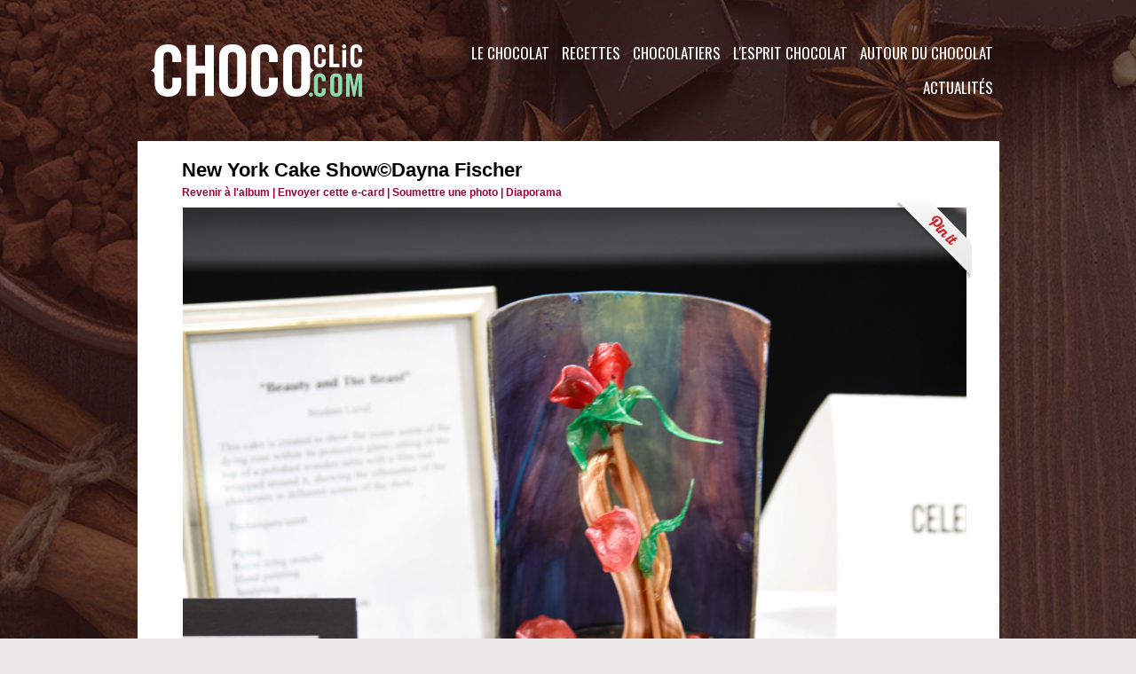

--- FILE ---
content_type: text/html; charset=UTF-8
request_url: https://www.chococlic.com/photos/New-York-Cake-Show-Dayna-Fischer_gp5671080.html
body_size: 9421
content:
<!DOCTYPE html PUBLIC "-//W3C//DTD XHTML 1.0 Strict//EN" "http://www.w3.org/TR/xhtml1/DTD/xhtml1-strict.dtd">
<html xmlns="http://www.w3.org/1999/xhtml"  xml:lang="fr" lang="fr">
<head>
<title>New York Cake Show©Dayna Fischer | 2017 NY Cake Show | Galerie | ChocoClic, Tout sur le chocolat !</title>
 
<meta http-equiv="Content-Type" content="text/html; Charset=UTF-8" />
<meta name="keywords" content="chocolat, recettes, chocolatier, CHOCOLATE, gourmand, formation, histoire, cours, ateliers, fondant au chocolat, gateaux,  " />
<meta name="description" content="Le Concours de décoration de gâteau à thème de Broadway, le salon d' expositon." />

<meta name="geo.position" content="47.2185047;-1.5446583" />
<link rel="stylesheet" href="/var/style/style_1.css?v=1694851017" type="text/css" />
<link rel="stylesheet" media="only screen and (max-width : 800px)" href="/var/style/style_1101.css?v=1590066663" type="text/css" />
<link rel="stylesheet" href="/assets/css/gbfonts.min.css?v=1724246908" type="text/css">
<meta id="viewport" name="viewport" content="width=device-width, initial-scale=1.0, maximum-scale=1.0" />
<link id="css-responsive" rel="stylesheet" href="/_public/css/responsive.min.css?v=1731587507" type="text/css" />
<link rel="stylesheet" media="only screen and (max-width : 800px)" href="/var/style/style_1101_responsive.css?v=1590066663" type="text/css" />
<link rel="stylesheet" href="/var/style/style.1563645.css?v=1569684513" type="text/css" />
<link href="https://fonts.googleapis.com/css?family=Sofia|Oswald|Bitter&display=swap" rel="stylesheet" type="text/css" />
<link rel="stylesheet" href="/var/style/perso.css?v=1451917822" type="text/css" />
<link rel="canonical" href="https://www.chococlic.com/photos/New-York-Cake-Show-Dayna-Fischer_gp5671080.html" />
<link rel="alternate" type="application/rss+xml" title="RSS" href="/xml/syndication.rss" />
<link rel="alternate" type="application/atom+xml" title="ATOM" href="/xml/atom.xml" />
<link rel="icon" href="/favicon.ico?v=1448912818" type="image/x-icon" />
<link rel="shortcut icon" href="/favicon.ico?v=1448912818" type="image/x-icon" />
 
<!-- Google file -->
<meta name="google-site-verification" content="a776CgXwP0IS-NlnJuI1LV-H5HFxY2DcQQJ2oJEhwF8" />
<script src="/_public/js/jquery-1.8.3.min.js?v=1731587507" type="text/javascript"></script>
<script src="/_public/js/jquery.tools-1.2.7.min.js?v=1731587507" type="text/javascript"></script>
<script src="/_public/js/compress_jquery.ibox.js?v=1731587507" type="text/javascript"></script>
<script src="/_public/js/regie_pub.js?v=1731587507" type="text/javascript"></script>
<script src="/_public/js/compress_fonctions.js?v=1731587507" type="text/javascript"></script>
<script type="text/javascript">
/*<![CDATA[*//*---->*/
selected_page = ['galerie', ''];
selected_page = ['galerie', '376954'];
selected_page = ['galerie', '376954'];
var deploye29188132 = true;

function sfHover_29188132(id) {
	var func = 'hover';
	if ($('#css-responsive').length && parseInt($(window).width()) <= 800) { 
		func = 'click';
	}

	$('#' + id + ' li' + (func == 'click' ? ' > a' : '')).on(func, 
		function(e) { 
			var obj  = (func == 'click' ? $(this).parent('li') :  $(this));
			if (func == 'click') {
				$('#' + id + ' > li').each(function(index) { 
					if ($(this).attr('id') != obj.attr('id') && !$(this).find(obj).length) {
						$(this).find(' > ul:visible').each(function() { $(this).hide(); });
					}
				});
			}
			if(func == 'click' || e.type == 'mouseenter') { 
				if (obj.find('ul:first:hidden').length)	{
					sfHoverShow_29188132(obj); 
				} else if (func == 'click') {
					sfHoverHide_29188132(obj);
				}
				if (func == 'click' && obj.find('ul').length)	return false; 
			}
			else if (e.type == 'mouseleave') { sfHoverHide_29188132(obj); }
		}
	);
}
function sfHoverShow_29188132(obj) {
	obj.addClass('sfhover').css('z-index', 1000); obj.find('ul:first:hidden').each(function() { if ($(this).hasClass('lvl0')) $(this).show(); else $(this).show(); });
}
function sfHoverHide_29188132(obj) {
	obj.find('ul:visible').each(function() { if ($(this).hasClass('lvl0')) $(this).hide(); else $(this).hide();});
}

 var GBRedirectionMode = 'IF_FOUND';
/*--*//*]]>*/

</script>
 
<!-- Perso tags -->
<meta name="facebook-domain-verification" content="4hj2agok5a6wp4cefntbhhfokqrkdg" />
<!-- Google Tag Manager -->
<script>(function(w,d,s,l,i){w[l]=w[l]||[];w[l].push({'gtm.start':
new Date().getTime(),event:'gtm.js'});var f=d.getElementsByTagName(s)[0],
j=d.createElement(s),dl=l!='dataLayer'?'&l='+l:'';j.async=true;j.src=
'https://www.googletagmanager.com/gtm.js?id='+i+dl;f.parentNode.insertBefore(j,f);
})(window,document,'script','dataLayer','GTM-NJ7683Q');</script>
<!-- End Google Tag Manager -->


<meta name="robots" content="max-snippet:-1, max-image-preview:standard, max-video-preview:-1">
<meta name="p:domain_verify" content="f07ead58f9d409c071d939e6059de862"/>
<meta property="fb:pages" content="491954700851130" />

<style type="text/css">
#main_table_inner { width:100%;}
.mod_1563645 .image { position: relative; }
.mod_1563645 .pinit { position:absolute;text-align:left;top:-7px;right:-4px; }
</style>

<!-- Google Analytics -->
 
 
</head>

<body class="mep1 home">
<div id="z_col_130_responsive" class="responsive-menu">


<!-- MOBI_swipe 21032850 -->
<div id="mod_21032850" class="mod_21032850 wm-module fullbackground  module-MOBI_swipe">
	 <div class="entete"><div class="fullmod">
		 <span>ChocoClic, Tout sur le chocolat !</span>
	 </div></div>
	<div class="cel1">
		 <ul>
			 <li class="liens" data-link="home,"><a href="https://www.chococlic.com/" >			 <span>
			 Accueil
			 </span>
</a></li>
			 <li class="liens" data-link="rubrique,117081"><a href="/Autour-du-Chocolat_r7.html" >			 <span>
			 Autour du Chocolat
			 </span>
</a>
			 	 <ul class="lvl0">
			 <li class="liens" data-link="rubrique,117113"><a href="/Stars-et-Chocolat_r36.html" >			 <span>
			 Stars et Chocolat
			 </span>
</a></li>
			 <li class="liens" data-link="rubrique,117116"><a href="/Mode-Art-et-Chocolat_r39.html" >			 <span>
			 Mode, Art et Chocolat
			 </span>
</a></li>
			 <li class="liens" data-link="rubrique,117112"><a href="/Cinema-theatre-et-Chocolat_r35.html" >			 <span>
			 Cinéma, théâtre et Chocolat
			 </span>
</a></li>
			 <li class="liens" data-link="rubrique,117114"><a href="/Les-fetes_r37.html" >			 <span>
			 Les Fêtes
			 </span>
</a></li>
			 <li class="liens" data-link="rubrique,117115"><a href="/Vin-alcool-et-Chocolat_r38.html" >			 <span>
			 Vin et Chocolat
			 </span>
</a></li>
			 <li class="liens" data-link="rubrique,117117"><a href="/Choco-Librairie_r40.html" >			 <span>
			 Côté Librairie
			 </span>
</a></li>
			 <li class="liens" data-link="rubrique,117119"><a href="/Les-Folies-du-Chocolat_r42.html" >			 <span>
			 Les Folies du Chocolat
			 </span>
</a></li>
			 <li class="liens" data-link="rubrique,117120"><a href="/Les-Stimulations-du-Chocolat_r43.html" >			 <span>
			 Les Stimulations du Chocolat
			 </span>
</a></li>
			 <li class="liens" data-link="article,36487557"><a href="/Une-activite-team-building-tout-chocolat_a3304.html" >			 <span>
			 Team building
			 </span>
</a></li>
			 <li class="liens" data-link="rubrique,241875"><a href="/Cosmetique-chocolat_r63.html" >			 <span>
			 Cosmétique
			 </span>
</a></li>
				 </ul>
			 </li>
			 <li class="liens" data-link="rubrique,117078"><a href="/L-esprit-Chocolat_r4.html" >			 <span>
			 L'esprit Chocolat
			 </span>
</a>
			 	 <ul class="lvl0">
			 <li class="liens" data-link="rubrique,117086"><a href="/Les-Clubs-Chocolat_r12.html" >			 <span>
			 Les Clubs Chocolat
			 </span>
</a></li>
			 <li class="liens" data-link="rubrique,117087"><a href="/Les-musees-du-chocolat_r13.html" >			 <span>
			 Les Musées du Chocolat
			 </span>
</a></li>
			 <li class="liens" data-link="rubrique,117084"><a href="/Choco-Artiste_r10.html" >			 <span>
			 Choco Artistes
			 </span>
</a></li>
			 <li class="liens" data-link="rubrique,117088"><a href="/Visites-de-Chocolaterie_r14.html" >			 <span>
			 Visites de Chocolaterie
			 </span>
</a></li>
			 <li class="liens" data-link="rubrique,403210"><a href="/Universite-du-Chocolat_r65.html" >			 <span>
			 Université du Chocolat
			 </span>
</a></li>
			 <li class="liens" data-link="rubrique,428953"><a href="/Les-Salons-du-Chocolat-dans-le-Monde_r71.html" >			 <span>
			 Les Salons du Chocolat dans le Monde 
			 </span>
</a></li>
			 <li class="liens" data-link="contact,contact@chococlic.com"><a href="mailto:contact@chococlic.com" >			 <span>
			 Contact
			 </span>
</a></li>
			 <li class="liens" data-link="rubrique,250140"><a href="/Les-Tablettes-Chocolat_r64.html" >			 <span>
			 Dégustation de Tablettes
			 </span>
</a></li>
				 </ul>
			 </li>
			 <li class="liens" data-link="rubrique,117079"><a href="/Chocolatiers_r5.html" >			 <span>
			 Les Chocolatiers
			 </span>
</a>
			 	 <ul class="lvl0">
			 <li class="liens" data-link="rubrique,117096"><a href="/Les-Marques-de-Chocolat_r22.html" >			 <span>
			 Les Marques de Chocolat
			 </span>
</a></li>
			 <li class="liens" data-link="rubrique,117090"><a href="/Specialites_r16.html" >			 <span>
			 Portrait de Chocolatiers
			 </span>
</a></li>
			 <li class="liens" data-link="rubrique,117094"><a href="/Le-materiel-du-Chocolatier_r20.html" >			 <span>
			 Le Matériel du Chocolatier
			 </span>
</a></li>
			 <li class="liens" data-link="rubrique,117095"><a href="/La-tenue-du-Chocolatier_r21.html" >			 <span>
			 La Tenue du Chocolatier
			 </span>
</a></li>
			 <li class="liens" data-link="rubrique,117109"><a href="/Formations_r33.html" >			 <span>
			 Formation
			 </span>
</a></li>
			 <li class="liens" data-link="rubrique,428960"><a href="/Les-Concours-Chocolates_r72.html" >			 <span>
			 Les Concours 
			 </span>
</a></li>
				 </ul>
			 </li>
			 <li class="liens" data-link="rubrique,117080"><a href="/Recettes_r6.html" >			 <span>
			 Les Recettes
			 </span>
</a>
			 	 <ul class="lvl0">
			 <li class="liens" data-link="rubrique,117106"><a href="/Cours-et-Ateliers-Chocolat_r32.html" >			 <span>
			 Cours et Ateliers chocolat
			 </span>
</a></li>
			 <li class="liens" data-link="rubrique,117101"><a href="/Patisseries-et-desserts_r27.html" >			 <span>
			 Pâtisseries et desserts
			 </span>
</a></li>
			 <li class="liens" data-link="rubrique,117080"><a href="/Recettes_r6.html" >			 <span>
			 Recettes Chocolat
			 </span>
</a></li>
			 <li class="liens" data-link="externe,https://www.creationchocolat.com"><a href="https://www.creationchocolat.com"  target="_blank">			 <span>
			 Toutes nos formations
			 </span>
</a></li>
				 </ul>
			 </li>
			 <li class="liens" data-link="agenda,all"><a href="/agenda/" >			 <span>
			 L'agenda Chocolat
			 </span>
</a></li>
			 <li class="liens" data-link="galerie,all"><a href="/photos/" >			 <span>
			 Galerie Photos
			 </span>
</a></li>
			 <li class="liens" data-link="rubrique,117082"><a href="/Le-Chocolat_r8.html" >			 <span>
			 Le Chocolat
			 </span>
</a>
			 	 <ul class="lvl0">
			 <li class="liens" data-link="rubrique,117111"><a href="/Histoire-du-chocolat_r34.html" >			 <span>
			 Histoire du Chocolat
			 </span>
</a></li>
			 <li class="liens" data-link="rubrique,117122"><a href="/La-Culture-du-Cacao_r44.html" >			 <span>
			 La Culture du Cacao
			 </span>
</a></li>
			 <li class="liens" data-link="rubrique,117123"><a href="/La-Recolte-du-Cacao_r45.html" >			 <span>
			 La Récolte du Cacao
			 </span>
</a></li>
			 <li class="liens" data-link="rubrique,117124"><a href="/Fabrication-du-chocolat_r46.html" >			 <span>
			 Fabrication du Chocolat
			 </span>
</a></li>
			 <li class="liens" data-link="rubrique,117125"><a href="/La-Reglementation_r47.html" >			 <span>
			 La Réglementation
			 </span>
</a></li>
			 <li class="liens" data-link="rubrique,117126"><a href="/La-Qualite_r48.html" >			 <span>
			 La Qualité
			 </span>
</a></li>
			 <li class="liens" data-link="rubrique,117127"><a href="/Conseils-degustation_r49.html" >			 <span>
			 Conseils dégustation
			 </span>
</a></li>
			 <li class="liens" data-link="rubrique,117128"><a href="/La-sante-et-le-chocolat_r50.html" >			 <span>
			 La Santé et le Chocolat
			 </span>
</a></li>
			 <li class="liens" data-link="rubrique,117129"><a href="/Les-Varietes-du-chocolat_r51.html" >			 <span>
			 Les Variétés du Chocolat
			 </span>
</a></li>
			 <li class="liens" data-link="rubrique,117130"><a href="/Les-Varietes-du-cacao_r52.html" >			 <span>
			 Les Cacaos d'Origine
			 </span>
</a></li>
			 <li class="liens" data-link="rubrique,117131"><a href="/Chocolat-BIO_r53.html" >			 <span>
			 Chocolat BIO
			 </span>
</a></li>
			 <li class="liens" data-link="rubrique,117132"><a href="/Chocolat-sans-sucre_r54.html" >			 <span>
			 Chocolat sans sucre
			 </span>
</a></li>
			 <li class="liens" data-link="faq,all"><a href="/faq/" >			 <span>
			 Foire aux Questions
			 </span>
</a></li>
			 <li class="liens" data-link="rubrique,418112"><a href="/Les-Pays-et-le-chocolat_r69.html" >			 <span>
			 Les Pays et le chocolat
			 </span>
</a></li>
				 </ul>
			 </li>
		 </ul>
	</div>
</div>
</div>
<div id="main-responsive">

<div class="z_col0_td_inner z_td_colonne">
<!-- ********************************************** ZONE TITRE FULL ***************************************** -->
	 <div id="z_col0" class="full z_colonne">
		 <div class="z_col0_inner">
<div id="z_col0_responsive" class="module-responsive">

<!-- MOBI_titre 21032849 -->
<div id="mod_21032849" class="mod_21032849 module-MOBI_titre">
<div class="tablet-bg">
<div onclick="swipe()" class="swipe gbicongeneric icon-gbicongeneric-button-swipe-list"></div>
	 <a class="image mobile" href="https://www.chococlic.com"><img src="https://www.chococlic.com/photo/iphone_titre_21032849.png?v=1584962089" alt="ChocoClic"  title="ChocoClic" /></a>
	 <a class="image tablet" href="https://www.chococlic.com"><img src="https://www.chococlic.com/photo/ipad_titre_21032849.png?v=1584962078" alt="ChocoClic"  title="ChocoClic" /></a>
<div onclick="$('#search-21032849').toggle()" class="searchbutton gbicongeneric icon-gbicongeneric-search"></div>
<div id="search-21032849" class="searchbar" style="display:none">
<form action="/search/" method="get">
<div class="search-keyword"><input type="text" name="keyword" /></div>
<div class="search-button"><button>Rechercher</button></div>
</form>
</div>
</div>
</div>
</div>
<div id="mod_1563669" class="mod_1563669 wm-module fullbackground module-responsive " style="_position:static">
<div class="fullmod">
<table cellpadding="0" cellspacing="0" class="module-combo" style="position:relative; _position:static">
<tr>
<td class="celdiv1 celcombo1">
<div class="inner1">

<!-- titre 1563670 -->
<div id="ecart_before_1563670" class="ecart_col0 " style="display:none"><hr /></div>
<div id="mod_1563670" class="mod_1563670 wm-module fullbackground "><div class="fullmod">
	 <h1 class="titre_image"><a href="https://www.chococlic.com/"><img src="/photo/titre_1563670.png?v=1564248080" alt="ChocoClic" title="ChocoClic" class="image"/></a></h1>
</div></div>
</div>
</td>
<td class="celdiv2 celcombo2">
<div class="inner2">

<!-- menu_deployable 29188132 -->
<div id="ecart_before_29188132" class="ecart_col0 " style="display:none"><hr /></div>
<div id="mod_29188132" class="mod_29188132 module-menu_deployable wm-module fullbackground  colonne-b type-2 background-cell- " >
	 <div class="main_menu"><div class="fullmod">
		 <ul id="menuliste_29188132">
			 <li data-link="rubrique,117081" class=" titre first" id="menuliste_29188132_1"><a href="/Autour-du-Chocolat_r7.html" >Autour du Chocolat</a>
			 	 <ul class="lvl0 ">
					 <li class="stitre responsive" style="display:none"><a href="/Autour-du-Chocolat_r7.html" ><span class="fake-margin" style="display:none">&nbsp;</span>Autour du Chocolat</a></li>
					 <li data-link="rubrique,117113" class=" stitre" ><a href="/Stars-et-Chocolat_r36.html" ><span class="fake-margin" style="display:none">&nbsp;</span>Stars et Chocolat</a></li>
					 <li data-link="rubrique,117116" class=" stitre" ><a href="/Mode-Art-et-Chocolat_r39.html" ><span class="fake-margin" style="display:none">&nbsp;</span>Mode, Art et Chocolat</a></li>
					 <li data-link="rubrique,117112" class=" stitre" ><a href="/Cinema-theatre-et-Chocolat_r35.html" ><span class="fake-margin" style="display:none">&nbsp;</span>Cinéma, théâtre et Chocolat</a></li>
					 <li data-link="rubrique,117114" class=" stitre" ><a href="/Les-fetes_r37.html" ><span class="fake-margin" style="display:none">&nbsp;</span>Les Fêtes</a></li>
					 <li data-link="rubrique,117115" class=" stitre" ><a href="/Vin-alcool-et-Chocolat_r38.html" ><span class="fake-margin" style="display:none">&nbsp;</span>Vin et Chocolat</a></li>
					 <li data-link="rubrique,117117" class=" stitre" ><a href="/Choco-Librairie_r40.html" ><span class="fake-margin" style="display:none">&nbsp;</span>Côté Librairie</a></li>
					 <li data-link="rubrique,117119" class=" stitre" ><a href="/Les-Folies-du-Chocolat_r42.html" ><span class="fake-margin" style="display:none">&nbsp;</span>Les Folies du Chocolat</a></li>
					 <li data-link="rubrique,117120" class=" stitre" ><a href="/Les-Stimulations-du-Chocolat_r43.html" ><span class="fake-margin" style="display:none">&nbsp;</span>Les Stimulations du Chocolat</a></li>
					 <li data-link="externe,https://www.justchocolate.co" class=" stitre" ><a href="https://www.justchocolate.co"  target="_blank"><span class="fake-margin" style="display:none">&nbsp;</span>Vêtements Chocolat</a></li>
					 <li data-link="externe,https://www.kaozen.co" class=" stitre" ><a href="https://www.kaozen.co"  target="_blank"><span class="fake-margin" style="display:none">&nbsp;</span>ChocoRelaxation</a></li>
					 <li data-link="article,36487557" class=" stitre" ><a href="/Une-activite-team-building-tout-chocolat_a3304.html" ><span class="fake-margin" style="display:none">&nbsp;</span>Team building</a></li>
					 <li data-link="rubrique,241875" class=" stitre slast" ><a href="/Cosmetique-chocolat_r63.html" ><span class="fake-margin" style="display:none">&nbsp;</span>Cosmétique</a></li>
				 </ul>
			 </li>
			 <li data-link="rubrique,117078" class=" titre" id="menuliste_29188132_2"><a href="/L-esprit-Chocolat_r4.html" >L'esprit Chocolat</a>
			 	 <ul class="lvl0 ">
					 <li class="stitre responsive" style="display:none"><a href="/L-esprit-Chocolat_r4.html" ><span class="fake-margin" style="display:none">&nbsp;</span>L'esprit Chocolat</a></li>
					 <li data-link="rubrique,117086" class=" stitre" ><a href="/Les-Clubs-Chocolat_r12.html" ><span class="fake-margin" style="display:none">&nbsp;</span>Les Clubs Chocolat</a></li>
					 <li data-link="rubrique,117087" class=" stitre" ><a href="/Les-musees-du-chocolat_r13.html" ><span class="fake-margin" style="display:none">&nbsp;</span>Les Musées du Chocolat</a></li>
					 <li data-link="rubrique,117084" class=" stitre" ><a href="/Choco-Artiste_r10.html" ><span class="fake-margin" style="display:none">&nbsp;</span>Choco Artistes</a></li>
					 <li data-link="galerie,all" class=" stitre" ><a href="/photos/" ><span class="fake-margin" style="display:none">&nbsp;</span>Musée virtuel du Chocolat</a></li>
					 <li data-link="rubrique,117088" class=" stitre" ><a href="/Visites-de-Chocolaterie_r14.html" ><span class="fake-margin" style="display:none">&nbsp;</span>Visites de Chocolaterie</a></li>
					 <li data-link="rubrique,403210" class=" stitre" ><a href="/Universite-du-Chocolat_r65.html" ><span class="fake-margin" style="display:none">&nbsp;</span>Université du Chocolat</a></li>
					 <li data-link="rubrique,428953" class=" stitre" ><a href="/Les-Salons-du-Chocolat-dans-le-Monde_r71.html" ><span class="fake-margin" style="display:none">&nbsp;</span>Les Salons du Chocolat dans le Monde </a></li>
					 <li data-link="rubrique,117085" class=" stitre" ><a href="/Qui-est-Tikao_r11.html" ><span class="fake-margin" style="display:none">&nbsp;</span>Qui est Tikao ?</a></li>
					 <li data-link="formulaire,39991" class=" stitre" ><a href="/forms/Contactez-nous_f3.html" ><span class="fake-margin" style="display:none">&nbsp;</span>Contact</a></li>
					 <li data-link="rubrique,250140" class=" stitre slast" ><a href="/Les-Tablettes-Chocolat_r64.html" ><span class="fake-margin" style="display:none">&nbsp;</span>Dégustation de Tablettes</a></li>
				 </ul>
			 </li>
			 <li data-link="rubrique,117079" class=" titre" id="menuliste_29188132_3"><a href="/Chocolatiers_r5.html" >Chocolatiers</a>
			 	 <ul class="lvl0 ">
					 <li class="stitre responsive" style="display:none"><a href="/Chocolatiers_r5.html" ><span class="fake-margin" style="display:none">&nbsp;</span>Chocolatiers</a></li>
					 <li data-link="rubrique,117096" class=" stitre" ><a href="/Les-Marques-de-Chocolat_r22.html" ><span class="fake-margin" style="display:none">&nbsp;</span>Les Marques de Chocolat</a></li>
					 <li data-link="rubrique,117092" class=" stitre" ><a href="/Portrait-de-Chocolatiers_r18.html" ><span class="fake-margin" style="display:none">&nbsp;</span>Portrait de Chocolatiers</a></li>
					 <li data-link="rubrique,117090" class=" stitre" ><a href="/Specialites_r16.html" ><span class="fake-margin" style="display:none">&nbsp;</span>Spécialités</a></li>
					 <li data-link="rubrique,117094" class=" stitre" ><a href="/Le-materiel-du-Chocolatier_r20.html" ><span class="fake-margin" style="display:none">&nbsp;</span>Le Matériel du Chocolatier</a></li>
					 <li data-link="rubrique,117095" class=" stitre" ><a href="/La-tenue-du-Chocolatier_r21.html" ><span class="fake-margin" style="display:none">&nbsp;</span>La Tenue du Chocolatier</a></li>
					 <li data-link="rubrique,117109" class=" stitre" ><a href="/Formations_r33.html" ><span class="fake-margin" style="display:none">&nbsp;</span>Formation</a></li>
					 <li data-link="rubrique,428960" class=" stitre slast" ><a href="/Les-Concours-Chocolates_r72.html" ><span class="fake-margin" style="display:none">&nbsp;</span>Les Concours </a></li>
				 </ul>
			 </li>
			 <li data-link="rubrique,117080" class=" titre" id="menuliste_29188132_4"><a href="/Recettes_r6.html" >Recettes</a>
			 	 <ul class="lvl0 ">
					 <li class="stitre responsive" style="display:none"><a href="/Recettes_r6.html" ><span class="fake-margin" style="display:none">&nbsp;</span>Recettes</a></li>
					 <li data-link="rubrique,117106" class=" stitre" ><a href="/Cours-et-Ateliers-Chocolat_r32.html" ><span class="fake-margin" style="display:none">&nbsp;</span>Cours et Ateliers chocolat</a></li>
					 <li data-link="rubrique,117101" class=" stitre" ><a href="/Patisseries-et-desserts_r27.html" ><span class="fake-margin" style="display:none">&nbsp;</span>Pâtisseries et desserts</a></li>
					 <li data-link="rubrique,117099" class=" stitre" ><a href="/Recettes-au-Chocolat_r25.html" ><span class="fake-margin" style="display:none">&nbsp;</span>Recettes Chocolat</a></li>
					 <li data-link="glossaire," class=" stitre" ><a href="/glossary/" ><span class="fake-margin" style="display:none">&nbsp;</span>Lexique</a></li>
					 <li data-link="externe,https://www.creationchocolat.com/" class=" stitre slast" ><a href="https://www.creationchocolat.com/"  target="_blank"><span class="fake-margin" style="display:none">&nbsp;</span>Toutes nos formations</a></li>
				 </ul>
			 </li>
			 <li data-link="rubrique,117082" class=" titre" id="menuliste_29188132_5"><a href="/Le-Chocolat_r8.html" >Le Chocolat</a>
			 	 <ul class="lvl0 ">
					 <li class="stitre responsive" style="display:none"><a href="/Le-Chocolat_r8.html" ><span class="fake-margin" style="display:none">&nbsp;</span>Le Chocolat</a></li>
					 <li data-link="rubrique,117111" class=" stitre" ><a href="/Histoire-du-chocolat_r34.html" ><span class="fake-margin" style="display:none">&nbsp;</span>Histoire du Chocolat</a></li>
					 <li data-link="rubrique,117122" class=" stitre" ><a href="/La-Culture-du-Cacao_r44.html" ><span class="fake-margin" style="display:none">&nbsp;</span>La Culture du Cacao</a></li>
					 <li data-link="rubrique,117123" class=" stitre" ><a href="/La-Recolte-du-Cacao_r45.html" ><span class="fake-margin" style="display:none">&nbsp;</span>La Récolte du Cacao</a></li>
					 <li data-link="rubrique,117124" class=" stitre" ><a href="/Fabrication-du-chocolat_r46.html" ><span class="fake-margin" style="display:none">&nbsp;</span>Fabrication du Chocolat</a></li>
					 <li data-link="rubrique,117125" class=" stitre" ><a href="/La-Reglementation_r47.html" ><span class="fake-margin" style="display:none">&nbsp;</span>La Réglementation</a></li>
					 <li data-link="rubrique,117126" class=" stitre" ><a href="/La-Qualite_r48.html" ><span class="fake-margin" style="display:none">&nbsp;</span>La Qualité</a></li>
					 <li data-link="rubrique,117127" class=" stitre" ><a href="/Conseils-degustation_r49.html" ><span class="fake-margin" style="display:none">&nbsp;</span>Conseils dégustation</a></li>
					 <li data-link="rubrique,117128" class=" stitre" ><a href="/La-sante-et-le-chocolat_r50.html" ><span class="fake-margin" style="display:none">&nbsp;</span>La Santé et le Chocolat</a></li>
					 <li data-link="rubrique,117129" class=" stitre" ><a href="/Les-Varietes-du-chocolat_r51.html" ><span class="fake-margin" style="display:none">&nbsp;</span>Les Variétés du Chocolat</a></li>
					 <li data-link="rubrique,117130" class=" stitre" ><a href="/Les-Varietes-du-cacao_r52.html" ><span class="fake-margin" style="display:none">&nbsp;</span>Les Cacaos d'Origine</a></li>
					 <li data-link="rubrique,117131" class=" stitre" ><a href="/Chocolat-BIO_r53.html" ><span class="fake-margin" style="display:none">&nbsp;</span>Chocolat BIO</a></li>
					 <li data-link="rubrique,117132" class=" stitre" ><a href="/Chocolat-sans-sucre_r54.html" ><span class="fake-margin" style="display:none">&nbsp;</span>Chocolat sans sucre</a></li>
					 <li data-link="faq,all" class=" stitre" ><a href="/faq/" ><span class="fake-margin" style="display:none">&nbsp;</span>Foire aux Questions</a></li>
					 <li data-link="rubrique,418112" class=" stitre slast" ><a href="/Les-Pays-et-le-chocolat_r69.html" ><span class="fake-margin" style="display:none">&nbsp;</span>Les Pays et le chocolat</a></li>
				 </ul>
			 </li>
			 <li data-link="rubrique,117083" class=" titre last" id="menuliste_29188132_6"><a href="/Actualites_r9.html" >Actualités</a>
			 	 <ul class="lvl0 ">
					 <li class="stitre responsive" style="display:none"><a href="/Actualites_r9.html" ><span class="fake-margin" style="display:none">&nbsp;</span>Actualités</a></li>
					 <li data-link="galerie,all" class=" stitre" ><a href="/photos/" ><span class="fake-margin" style="display:none">&nbsp;</span>Les Albums d'images</a></li>
					 <li data-link="rubrique,117136" class=" stitre" ><a href="/Reportages-et-Dossiers_r57.html" ><span class="fake-margin" style="display:none">&nbsp;</span>Reportages et dossiers</a></li>
					 <li data-link="rubrique,117180" class=" stitre" ><a href="/News-des-Chocolatiers_r58.html" ><span class="fake-margin" style="display:none">&nbsp;</span>News des Chocolatiers</a></li>
					 <li data-link="rubrique,117181" class=" stitre" ><a href="/News-des-Marques_r59.html" ><span class="fake-margin" style="display:none">&nbsp;</span>News des Marques</a></li>
					 <li data-link="agenda,all" class=" stitre" ><a href="/agenda/" ><span class="fake-margin" style="display:none">&nbsp;</span>Agenda</a></li>
					 <li data-link="rubrique,117186" class=" stitre" ><a href="/Salons-et-manifestations_r60.html" ><span class="fake-margin" style="display:none">&nbsp;</span>Salons et manifestations</a></li>
					 <li data-link="soumettre," class=" stitre slast" ><a href="/submit/" ><span class="fake-margin" style="display:none">&nbsp;</span>Soumettre un article</a></li>
				 </ul>
			 </li>
		 </ul>
	 <div class="break" style="_height:auto;"></div>
	 </div></div>
	 <div class="clear"></div>
	 <script type="text/javascript">sfHover_29188132('menuliste_29188132')</script>
</div>
</div>
</td>
</tr>
</table>
</div>
</div>
		 </div>
	 </div>
<!-- ********************************************** FIN ZONE TITRE FULL ************************************* -->
</div>
<div id="main">
<table id="main_table_inner" cellspacing="0">
<tr class="tr_median">
<td class="z_colfull_td_inner">
<!-- ********************************************** COLONNE unique ********************************************** -->
<div id="z_colfull">
	 <div class="z_colfull_inner">
		 <div class="inner">
<div id="mod_1563645" class="mod_1563645 wm-module fullbackground  module-page2_galerie">
	 <div class="cel1">
		 <div class="titre_page">
		  <div>New York Cake Show©Dayna Fischer</div>
			 <div class="navigation_titre_page">
			 <a href="/photos/2017-NY-Cake-Show_ga376954.html?start_pos=7"><span>Revenir à l'album</span></a>
			 <span>|</span>
			 <a rel="nofollow" href="/photos/send/5671080/"><span>Envoyer cette e-card</span></a>
			 <span>|</span>
			 <a rel="nofollow" href="/photos/submit/376954/"><span>Soumettre une photo</span></a>
				 <span> | </span><a href="/slideshow/376954/"><span>Diaporama</span></a>
			 </div>
		 </div>
		 <div class="image">
			 <a href="javascript:void(0)" rel="/index.php?preaction=galerie&amp;ibox&amp;id_photo=5671080&amp;noinfo=1&amp;autoclose=1"><img src="/photo/gal/pic/gal-5671080.jpg?v=1498572607" width="883" alt="New York Cake Show©Dayna Fischer" title="New York Cake Show©Dayna Fischer" /></a>
			 <div class="sharing" class="pinit" style="position:absolute;text-align:left;top:-7px;right:-4px;">
<a onclick="popupCentrer($(this).attr('href'), 730, 580); return false;" href="//pinterest.com/pin/create/button/?url=https%3A%2F%2Fwww.chococlic.com%2Fphotos%2FNew-York-Cake-Show-Dayna-Fischer_gp5671080.html&amp;media=https%3A%2F%2Fwww.chococlic.com%2Fphoto%2Fgal%2Fpic%2Fgal-5671080.jpg&amp;description=New+York+Cake+Show%C2%A9Dayna+Fischer"><img border="0" src="/_images/icones/pinit-ribbon.png" title="Pin It" /></a>
</div>
<div class="clear"></div>
		 </div>
			 <div class="description">
				 394.3 Ko			 </div>
			 <div id="pager_photo" class="pager_photo">
				 <div class="prec pager"><a href="javascript:void(0)" rel="nofollow" onclick="$('#photo_suiv_image, #photo_suiv_suiv_image').addClass('loading').css('background-image', 'url(/_images/loading.gif)');;recharge_async('pager_photo', '/mymodule/1563645/', 'ajax=true&java=false&subaction=photo&show=pager&id_photo=5671098')">&lt;</a></div>
				 <a id="photo_suiv_image" class="pp" href="/photos/New-York-Cake-Show-Dayna-Fischer_gp5670921.html" style="background:white url(/photo/gal/pic/crop-5670921.jpg) no-repeat center center">&nbsp;</a>
				 <div class="sep"></div>
				 <a id="photo_suiv_suiv_image" class="pp" href="/photos/New-York-Cake-Show-Dayna-Fischer_gp5670920.html" style="background:white url(/photo/gal/pic/crop-5670920.jpg) no-repeat center center">&nbsp;</a>
				 <div class="suiv pager"><a href="javascript:void(0)" rel="nofollow" onclick="$('#photo_suiv_image, #photo_suiv_suiv_image').addClass('loading').css('background-image', 'url(/_images/loading.gif)');; recharge_async('pager_photo', '/mymodule/1563645/', 'ajax=true&java=false&subaction=photo&show=pager&id_photo=5670920')">&gt;</a></div>
				 <div class="clear"></div>
			 </div>
	 </div>
	 <div class="pied">
		 <img width="100%" height="100%" src="https://www.chococlic.com/photo/pied-1563645.png?v=1260129939" alt="" />
	 </div>
</div>
<div class="ecart_colfull"><hr /></div>
<div class="homecrump center">
	 <div class="clear separate"><hr /></div>
	 <a href="https://www.chococlic.com/"><img src="https://www.chococlic.com/photo/bt_home.png?v=1454683583" class="image" alt="" title=""  /></a>
</div>
		 </div>
	 </div>
</div>
<!-- ********************************************** FIN COLONNE unique ****************************************** -->
</td>
</tr>

<tr>
<td class="z_col100_td_inner z_td_colonne" colspan="2">
<!-- ********************************************** ZONE OURS ********************************************** -->
<div id="z_col100" class="z_colonne">
	 <div class="z_col100_inner">
		 <div class="inner">

<!-- pub 2631245 -->
<div id="mod_2631245" class="mod_2631245 wm-module fullbackground  module-pub">
	 <div class="cel1"><div class="fullmod">
		 <div id="pub_2631245_content">
		 <a target="_blank"  href="https://www.chococlic.com/ads/209048/" rel="nofollow"><img width="900" height="471" src="https://www.chococlic.com/photo/mon_chocolat_45_recettes_rect02.png?v=1666591733" class="image" alt="" /></a>
		 </div>
	 </div></div>
</div>
<div id="ecart_after_2631245" class="ecart_col100"><hr /></div>

<!-- espace 35642107 -->
<div id="ecart_before_35642107" class="ecart_col100 responsive" style="display:none"><hr /></div>
<div id="mod_35642107" class="mod_35642107 wm-module "><hr /></div>
<div id="ecart_after_35642107" class="ecart_col100"><hr /></div>

<!-- ours 35641929 -->
<div id="ecart_before_35641929" class="ecart_col100 responsive" style="display:none"><hr /></div>
<div id="mod_35641929" class="mod_35641929 wm-module fullbackground  module-ours"><div class="fullmod">
	 <div class="legal">
		 Recommandé pour vous
	 </div>
	 <div class="bouton">
	</div>
</div></div>
<div id="ecart_after_35641929" class="ecart_col100"><hr /></div>

<!-- eau 5518364 -->
<div id="ecart_before_5518364" class="ecart_col100 responsive" style="display:none"><hr /></div>
<div id="mod_5518364" class="mod_5518364 wm-module fullbackground module-responsive  module-eau type-3 nb-col-4 nb_sections-1">
	 <div class="eau">
	 <table class="inner" cellspacing="0" cellpadding="0">
		 <tr>
		 <td class="cel1" style="width:25%">
				 <div class="shadow photo" style="padding: 0">
					 <a href="/Quand-le-chocolat-rencontre-le-CBD-une-alliance-apaisante-au-coeur-des-tendances-bien-etre_a4131.html">
						 <img loading="lazy" src="https://www.chococlic.com/photo/art/medium_16_9/92025861-64593993.jpg?v=1761300153" alt="Quand le chocolat rencontre le CBD : une alliance apaisante au cœur des tendances bien-être" title="Quand le chocolat rencontre le CBD : une alliance apaisante au cœur des tendances bien-être"  />
					 <img src="https://www.chococlic.com/photo/art/large_16_9/92025861-64593993.jpg?v=1761300154" alt="Quand le chocolat rencontre le CBD : une alliance apaisante au cœur des tendances bien-être" loading="lazy" class="responsive" style="display:none" />					 </a>
				 </div>
				 <div class="clear"></div>
			 <h3 class="titre">
				 <a href="/Quand-le-chocolat-rencontre-le-CBD-une-alliance-apaisante-au-coeur-des-tendances-bien-etre_a4131.html">Quand le chocolat rencontre le CBD : une alliance apaisante au cœur des tendances bien-être</a>
			 </h3>
			 <div class="sous_titre" style="display:none"></div>
			 <h4 class="date">
				 <a class="rubrique arub arub50" href="/La-sante-et-le-chocolat_r50.html"><span class="nom_rub50">La santé et le chocolat</span></a><label><span class="sep1"> - </span>09:55</label>
			 </h4>
			 <div class="texte" style="margin-top:5px">
				 <a href="/Quand-le-chocolat-rencontre-le-CBD-une-alliance-apaisante-au-coeur-des-tendances-bien-etre_a4131.html">
					 Le retour du plaisir conscient ! Longtemps perçu comme une simple gourmandise, le chocolat reprend aujourd’hui ses lettres de noblesse, non plus...
				 </a>
			 </div>
			 <div class="clear"></div>
		 </td>
		 <td class="cel1" style="border-left:none;width:25%">
				 <div class="shadow photo" style="padding: 0">
					 <a href="/Chocolat-et-Budget-des-Francais-Quand-la-Passion-Rencontre-la-Realite-Economique_a4109.html">
						 <img loading="lazy" src="https://www.chococlic.com/photo/art/medium_16_9/88057313-62370685.jpg?v=1745270152" alt="Chocolat et Budget des Français : Quand la Passion Rencontre la Réalité Économique" title="Chocolat et Budget des Français : Quand la Passion Rencontre la Réalité Économique"  />
					 <img src="https://www.chococlic.com/photo/art/large_16_9/88057313-62370685.jpg?v=1745270152" alt="Chocolat et Budget des Français : Quand la Passion Rencontre la Réalité Économique" loading="lazy" class="responsive" style="display:none" />					 </a>
				 </div>
				 <div class="clear"></div>
			 <h3 class="titre">
				 <a href="/Chocolat-et-Budget-des-Francais-Quand-la-Passion-Rencontre-la-Realite-Economique_a4109.html">Chocolat et Budget des Français : Quand la Passion Rencontre la Réalité Économique</a>
			 </h3>
			 <div class="sous_titre" style="display:none"></div>
			 <h4 class="date">
				 <a class="rubrique arub arub31" href="/Paques_r31.html"><span class="nom_rub31">Paques</span></a><label><span class="sep1"> - </span>23:06</label>
			 </h4>
			 <div class="texte" style="margin-top:5px">
				 <a href="/Chocolat-et-Budget-des-Francais-Quand-la-Passion-Rencontre-la-Realite-Economique_a4109.html">
					 Le chocolat, en France, transcende la simple gourmandise. C'est un marqueur culturel, un plaisir quasi rituel, un art de vivre qui s'exprime avec une...
				 </a>
			 </div>
			 <div class="clear"></div>
		 </td>
		 <td class="cel1" style="border-left:none;width:25%">
				 <div class="shadow photo" style="padding: 0">
					 <a href="/La-Chasse-aux-Oeufs-Une-Odyssee-Sensorielle-au-Coeur-de-l-Histoire-et-du-Chocolat_a4108.html">
						 <img loading="lazy" src="https://www.chococlic.com/photo/art/medium_16_9/88057053-62370561.jpg?v=1745268998" alt="La Chasse aux Oeufs : Une Odyssée Sensorielle au Cœur de l'Histoire et du Chocolat" title="La Chasse aux Oeufs : Une Odyssée Sensorielle au Cœur de l'Histoire et du Chocolat"  />
					 <img src="https://www.chococlic.com/photo/art/large_16_9/88057053-62370561.jpg?v=1745268998" alt="La Chasse aux Oeufs : Une Odyssée Sensorielle au Cœur de l'Histoire et du Chocolat" loading="lazy" class="responsive" style="display:none" />					 </a>
				 </div>
				 <div class="clear"></div>
			 <h3 class="titre">
				 <a href="/La-Chasse-aux-Oeufs-Une-Odyssee-Sensorielle-au-Coeur-de-l-Histoire-et-du-Chocolat_a4108.html">La Chasse aux Oeufs : Une Odyssée Sensorielle au Cœur de l'Histoire et du Chocolat</a>
			 </h3>
			 <div class="sous_titre" style="display:none"></div>
			 <h4 class="date">
				 <a class="rubrique arub arub31" href="/Paques_r31.html"><span class="nom_rub31">Paques</span></a><label><span class="sep1"> - </span>22:40</label>
			 </h4>
			 <div class="texte" style="margin-top:5px">
				 <a href="/La-Chasse-aux-Oeufs-Une-Odyssee-Sensorielle-au-Coeur-de-l-Histoire-et-du-Chocolat_a4108.html">
					 L'effervescence printanière ramène avec elle l'une des traditions les plus joyeuses et gourmandes : la quête des trésors chocolatés dissimulés dans...
				 </a>
			 </div>
			 <div class="clear"></div>
		 </td>
		 <td class="cel1" style="border-left:none;width:25%">
				 <div class="shadow photo" style="padding: 0">
					 <a href="/Jeff-de-Bruges-L-art-du-chocolat-accessible-et-assume_a4106.html">
						 <img loading="lazy" src="https://www.chococlic.com/photo/art/medium_16_9/83969940-60012152.jpg?v=1730760688" alt="Jeff de Bruges : L’art du chocolat accessible et assumé" title="Jeff de Bruges : L’art du chocolat accessible et assumé"  />
					 <img src="https://www.chococlic.com/photo/art/large_16_9/83969940-60012152.jpg?v=1730760688" alt="Jeff de Bruges : L’art du chocolat accessible et assumé" loading="lazy" class="responsive" style="display:none" />					 </a>
				 </div>
				 <div class="clear"></div>
			 <h3 class="titre">
				 <a href="/Jeff-de-Bruges-L-art-du-chocolat-accessible-et-assume_a4106.html">Jeff de Bruges : L’art du chocolat accessible et assumé</a>
			 </h3>
			 <div class="sous_titre" style="display:none"></div>
			 <h4 class="date">
				 <a class="rubrique arub arub22" href="/Les-Marques-de-Chocolat_r22.html"><span class="nom_rub22">Les Marques de Chocolat</span></a><label><span class="sep1"> - </span>08:00</label>
			 </h4>
			 <div class="texte" style="margin-top:5px">
				 <a href="/Jeff-de-Bruges-L-art-du-chocolat-accessible-et-assume_a4106.html">
					 Dans un monde où le chocolat aspire souvent à devenir un produit de luxe, Jeff de Bruges a pris un chemin unique : celui de rendre le chocolat de...
				 </a>
			 </div>
			 <div class="clear"></div>
		 </td>
		 </tr>
	 </table>
	 </div>
</div>
<div id="ecart_after_5518364" class="ecart_col100"><hr /></div>
<div id="ecart_before_29196008" class="ecart_col100 " style="display:none"><hr /></div>
<table cellpadding="0" cellspacing="0" id="mod_29196008" class="mod_29196008 wm-module module-responsive  module-combo nb-modules-1" style="position:relative">
<tr>
<td class="celcombo1 empty">&nbsp;</td>
<td class="celcombo2">
<!-- services_web2 29196080 -->
<div id="ecart_before_29196080" class="ecart_col100 responsive" style="display:none"><hr /></div>
<div id="mod_29196080" class="mod_29196080 wm-module fullbackground  services_web2">
		 <div class="cel1">
					 <div class="lien">
						 <a href="https://instagram.com/choco.clic" style="height: 52px; line-height: 52px" target="_blank"><img src="/_images/services_web2/set4/instagram.png" alt="Instagram" title="Instagram" /></a>
					 </div>
					 <div class="lien">
						 <a href="https://www.facebook.com/Chococlic-491954700851130" style="height: 52px; line-height: 52px" target="_blank"><img src="/_images/services_web2/set4/facebook.png" alt="Facebook" title="Facebook" /></a>
					 </div>
					 <div class="lien">
						 <a href="https://twitter.com/chococlic" style="height: 52px; line-height: 52px" target="_blank"><img src="/_images/services_web2/set4/twitter.png" alt="Twitter" title="Twitter" /></a>
					 </div>
					 <div class="lien">
						 <a href="https://fr.pinterest.com/chococlic" style="height: 52px; line-height: 52px" target="_blank"><img src="/_images/services_web2/set4/pinterest.png" alt="Pinterest" title="Pinterest" /></a>
					 </div>
					 <div class="lien">
						 <a href="https://www.youtube.com/user/allchococlic/?sub_confirmation=1" style="height: 52px; line-height: 52px" target="_blank"><img src="/photo/mod-29196080-205226.png" alt="YouTube" style="max-height: 46px;" title="YouTube" /></a>
					 </div>
	 <div class="clear"></div>
		 </div>
</div>
</td>
<td class="celcombo3 empty">&nbsp;</td>
</tr>
</table>
<div id="ecart_after_29196008" class="ecart_col100"><hr /></div>
<div id="ecart_before_5537024" class="ecart_col100 " style="display:none"><hr /></div>
<table cellpadding="0" cellspacing="0" id="mod_5537024" class="mod_5537024 wm-module module-responsive  module-combo nb-modules-4" style="position:relative">
<tr>
<td class="celcombo1">
<!-- menu_static 5542782 -->
<div id="ecart_before_5542782" class="ecart_col100 responsive" style="display:none"><hr /></div>
<div id="mod_5542782" class="mod_5542782 wm-module fullbackground  menu_static colonne-c background-cell- ">
	 <ul class="menu">
		 <li class="id1 cel1 keep-padding titre first last">
			 <a href="/forms/Contactez-nous_f3.html" data-link="formulaire,39991" >
				 <img class="image middle nomargin" src="https://www.chococlic.com/_images/preset/puces/circle5.gif?v=1732287502" alt=""  /> 
				 Contactez nous
			 </a>
		 </li>
	 </ul>
</div>
</td>
<td class="celcombo2">
<!-- menu_static 5543588 -->
<div id="ecart_before_5543588" class="ecart_col100 responsive" style="display:none"><hr /></div>
<div id="mod_5543588" class="mod_5543588 wm-module fullbackground  menu_static colonne-c background-cell- ">
	 <ul class="menu">
		 <li class="id1 cel1 keep-padding titre first last">
			 <a href="/Conditions-Generales-d-Utilisation_a3340.html" data-link="article,37763391" >
				 <img class="image middle nomargin" src="https://www.chococlic.com/_images/preset/puces/circle5.gif?v=1732287502" alt=""  /> 
				 CGU
			 </a>
		 </li>
	 </ul>
</div>
</td>
<td class="celcombo3">
<!-- menu_static 5543589 -->
<div id="ecart_before_5543589" class="ecart_col100 responsive" style="display:none"><hr /></div>
<div id="mod_5543589" class="mod_5543589 wm-module fullbackground  menu_static colonne-c background-cell- ">
	 <ul class="menu">
		 <li class="id1 cel1 keep-padding titre first last">
			 <a href="/sitemap/" data-link="plan," >
				 <img class="image middle nomargin" src="https://www.chococlic.com/_images/preset/puces/circle5.gif?v=1732287502" alt=""  /> 
				 Plan du site
			 </a>
		 </li>
	 </ul>
</div>
</td>
<td class="celcombo4">
<!-- menu_static 5543590 -->
<div id="ecart_before_5543590" class="ecart_col100 responsive" style="display:none"><hr /></div>
<div id="mod_5543590" class="mod_5543590 wm-module fullbackground  menu_static colonne-c background-cell- ">
	 <ul class="menu">
		 <li class="id1 cel1 keep-padding titre first last">
			 <a href="/faq/" data-link="faq,all" >
				 <img class="image middle nomargin" src="https://www.chococlic.com/_images/preset/puces/circle5.gif?v=1732287502" alt=""  /> 
				 Foire aux questions
			 </a>
		 </li>
	 </ul>
</div>
</td>
</tr>
</table>
<div id="ecart_after_5537024" class="ecart_col100"><hr /></div>
<div id="ecart_before_35641685" class="ecart_col100 " style="display:none"><hr /></div>
<table cellpadding="0" cellspacing="0" id="mod_35641685" class="mod_35641685 wm-module module-responsive  module-combo nb-modules-1" style="position:relative">
<tr>
<td class="celcombo1 empty">&nbsp;</td>
<td class="celcombo2 empty">&nbsp;</td>
<td class="celcombo3 empty">&nbsp;</td>
<td class="celcombo4 empty">&nbsp;</td>
</tr>
</table>
<div id="ecart_after_35641685" class="ecart_col100"><hr /></div>

<!-- ours 1563637 -->
<div id="ecart_before_1563637" class="ecart_col100 responsive" style="display:none"><hr /></div>
<div id="mod_1563637" class="mod_1563637 wm-module fullbackground  module-ours"><div class="fullmod">
	 <div class="legal">
		 © 2000/2021 ChocoClic tous droits réservés. Utilisation des images et des textes interdits sans autorisations
	 </div>
	 <div class="bouton">
	</div>
</div></div>
		 </div>
	 </div>
</div>
<!-- ********************************************** FIN ZONE OURS ****************************************** -->
</td>
</tr>
</table>

</div>
</div>
<script type="text/javascript">
/*<![CDATA[*//*---->*/
if (typeof wm_select_link === 'function') wm_select_link('.mod_21032850 .liens');
var tabPub_2631245 = new Array(); tabPub_2631245[3] = Array(); tabPub_2631245[5] = Array(); tabPub_2631245[7] = Array();
tabPub_2631245[5].push(Array(209049, 'img' , ' <a target=\"_blank\"  href=\"https://www.chococlic.com/ads/209049/\" rel=\"nofollow\"><img width=\"900\" height=\"471\" src=\"https://www.chococlic.com/photo/mon_chocolat_45_recettes_rect03.png?v=1666591811\" class=\"image\" alt=\"\" /></a>'));
tabPub_2631245[5].push(Array(209043, 'img' , ' <a target=\"_blank\"  href=\"https://www.chococlic.com/ads/209043/\" rel=\"nofollow\"><img width=\"900\" height=\"471\" src=\"https://www.chococlic.com/photo/mon_chocolat_45_recettes_rect01.png?v=1666565881\" class=\"image\" alt=\"\" /></a>'));
tabPub_2631245[5].push(Array(209048, 'img' , ' <a target=\"_blank\"  href=\"https://www.chococlic.com/ads/209048/\" rel=\"nofollow\"><img width=\"900\" height=\"471\" src=\"https://www.chococlic.com/photo/mon_chocolat_45_recettes_rect02.png?v=1666591733\" class=\"image\" alt=\"\" /></a>'));
rechargePub(2631245, 209048, tabPub_2631245, 10000, 'https://www.chococlic.com');

/*--*//*]]>*/
</script>
 
<!-- Footer tags -->
<!-- Google Tag Manager (noscript) -->
<noscript><iframe src="https://www.googletagmanager.com/ns.html?id=GTM-NJ7683Q"
height="0" width="0" style="display:none;visibility:hidden"></iframe></noscript>
<!-- End Google Tag Manager (noscript) -->
</body>

</html>


--- FILE ---
content_type: text/css
request_url: https://www.chococlic.com/var/style/style.1563645.css?v=1569684513
body_size: 1485
content:
.mod_1563645 {margin-left: 10px;margin-right: 10px;position: relative;}.mod_1563645 .entete{background-color: #FFFFFF;border-bottom: 1px solid #CCC9C3;position: relative;margin: 0;padding: 0;color: #000000;text-align: left;text-decoration: none;font: bold  15px "Arial", sans-serif;}.mod_1563645 .pied{background-image: url(https://www.chococlic.com/photo/pied-1563645.png?v=1260129939);background-repeat: no-repeat;height: 20px;}.mod_1563645 .left{float: left;position: relative;margin-right: 1ex;}.mod_1563645 .cel1, .mod_1563645 .cel1safe{position: relative;background-color: #FFFFFF;}.mod_1563645 .cel1{padding: 5px 5px;}.mod_1563645 .cel1safe{_width: 100%;}.mod_1563645 .titre_page{color: #000000;text-align: left;text-decoration: none;font: bold  22px "Arial", sans-serif;}.mod_1563645 .titre, .mod_1563645 .titre a, .mod_1563645 .titre_left, .mod_1563645 .titre_left a, .mod_1563645 .titre_diapo, .mod_1563645 .titre_diapo a{color: #990033;text-align: left;text-decoration: none;font: bold  13px "Arial", sans-serif;}.mod_1563645 .titre a:hover, .mod_1563645 .titre_left a:hover, .mod_1563645 .titre_diapo a:hover{color: #990033;text-decoration: underline;background: transparent;font-weight: bold;}.mod_1563645 .titre_photo, .mod_1563645 .titre_photo a{color: #868686;text-align: left;text-decoration: none;font: bold  14px "Arial", sans-serif;}.mod_1563645 .titre_photo a:hover{text-decoration: none;background: transparent;font-weight: bold;}.mod_1563645 .navigation, .mod_1563645 .navigation a, .mod_1563645 a.navigation, .mod_1563645 .navigation_titre_page, .mod_1563645 .navigation_titre_page a, .mod_1563645 a.navigation_titre_page{color: #990033;text-align: justify;text-decoration: none;font: bold  12px "Arial", sans-serif;}.mod_1563645 .navigation a:hover, .mod_1563645 a.navigation:hover, .mod_1563645 .navigation_titre_page a:hover span, .mod_1563645 a.navigation_titre_page:hover span{color: #000000;text-decoration: none;background: transparent;font-weight: bold;}.mod_1563645 .description a.link, .mod_1563645 .description_left a.link, .mod_1563645 .description_titre a.link{text-decoration: inherit;}.mod_1563645 .description, .mod_1563645 .description a, .mod_1563645 a.description, .mod_1563645 a.description:hover, .mod_1563645 .description_titre, .mod_1563645 .description_titre a, .mod_1563645 .description_titre_page, .mod_1563645 .description_left, .mod_1563645 .description_left a{color: #000000;text-align: left;text-decoration: none;font: italic  normal 12px "Arial", sans-serif;}.mod_1563645 .titre_diapo{height: 5em;vertical-align: middle;text-align: center;}.mod_1563645 .titre_center{color: #990033;text-align: left;text-decoration: none;font: bold  13px "Arial", sans-serif;text-align: center;}.mod_1563645 .titre_left{text-align: left;}.mod_1563645 .description_left{text-align: left;}.mod_1563645 .description_titre{text-align: left;}.mod_1563645 .navigation_titre_page, .mod_1563645 .description_titre_page{text-align: inherit;}.mod_1563645 .description, .mod_1563645 .navigation_titre_page{margin-top: 5px;}.mod_1563645 .navigation_titre_page, .mod_1563645 .margin_titre_bottom{margin-bottom: 10px;}.mod_1563645 .margin_titre{margin-top: 10px;}.mod_1563645 .margin_titre_top{margin-top: 10px;}.mod_1563645 a.diapo, .mod_1563645 div.diapo{border: 1px solid #CCC9C3;display: block;height: 270px;background: #FFFFFF no-repeat center center;cursor: pointer;text-decoration: none;text-align: center;}.mod_1563645 a.diapo:hover, .mod_1563645 a:hover .vignette{border: 1px solid #CCC9C3;background-color: #000000;}.mod_1563645 div.diapo{cursor: default;}.mod_1563645 .vignette{border: 1px solid #CCC9C3;padding: 0px;background: #FFFFFF;}.mod_1563645 table.vignette{padding: 10px 0;margin-top: 20px;}.mod_1563645 a.vignette{display: block;cursor: pointer;text-decoration: none;}.mod_1563645 a.vignette_scroll, .mod_1563645 div.vignette_scroll, .mod_1563645 .pager_photo a.pp{border: 1px solid #CCC9C3;display: block;width: 180px;height: 120px;text-decoration: none;}.mod_1563645 .padding_infos, .mod_1563645 .rollover_infos{padding: 5px;padding-top: 5px;}.mod_1563645 .rollover_infos{position: absolute;top: 11px;background-color: rgb(255, 255, 255);background: transparent\9;background-color: rgba(255, 255, 255, 0.7);filter: progid:DXImageTransform.Microsoft.gradient(startColorstr=#b2FFFFFF, endColorstr=#b2FFFFFF);zoom:1;}.mod_1563645 a.square img, .mod_1563645 img.square{border: 1px solid #CCC9C3;margin: 4px;}.mod_1563645 a.square:hover img{border: 1px solid #CCC9C3;}.mod_1563645 .image{margin: 10px 0;text-align: center;}.mod_1563645 .pager_photo{margin: 10px auto;margin-top: 20px;width: 514px;}.mod_1563645 .pager_photo a.pp, .mod_1563645 .pager_photo .pager{float: left;margin: 0 10px;}.mod_1563645 .pager_photo .sep{background: #CCC9C3;float: left;width: 1px;margin: 0 10px;height: 122px;}.mod_1563645 .pager_photo a.pp:hover{border: 1px solid #CCC9C3;}.mod_1563645 .pager_photo .pager{line-height: 120px;}.mod_1563645 .scroller{width: 840px;overflow: hidden;}.mod_1563645 .scroller div.section{float: left;overflow: hidden;width: 840px;}.mod_1563645 .scroller div.content{width: 10000px;height: auto;}.mod_1563645 table td.pager{width: 40px;text-align: center;padding: 0;vertical-align: middle;}.mod_1563645 .logo_flickr, .mod_1563645 .logo_picasa, .mod_1563645 a.logo_flickr, .mod_1563645 a.logo_picasa{background: url(/_images/icones/flickr3.png) no-repeat right top;_background-image: url(/_images/icones/flickr3ie6.png);float: right;position: relative;height: 30px;width: 70px;display: block;text-decoration: none;}.mod_1563645 .logo_picasa, .mod_1563645 a.logo_picasa{background: url(/_images/icones/picasa3.png) no-repeat right top;_background-image: url(/_images/icones/picasa3ie6.png);}.mod_1563645 .shadow img{-moz-box-shadow: 2px 4px 5px #444;-webkit-box-shadow: 2px 4px 5px #444;box-shadow: 2px 4px 5px #444;filter: progid:DXImageTransform.Microsoft.Shadow(color='#444444', Direction=135, Strength=5);;zoom: 1;}.mod_1563645 .pager, .mod_1563645 .pager a{color: #990033;text-align: justify;text-decoration: none;font: bold  12px "Arial", sans-serif;font-weight: normal;}.mod_1563645 .pager{padding: 10px 0;text-decoration: none;}.mod_1563645 .pager a{border: #990033 1px solid;padding: 2px 6px;line-height: 24px;}.mod_1563645 .pager a:hover, .mod_1563645 .pager .sel{color: #000000;text-decoration: none;background: transparent;font-weight: bold;border: #000000 1px solid;font-weight: bold;}.mod_1563645 .pager .sel{text-decoration: none;}.mod_1563645 .pager span{padding: 2px 6px;}.mod_1563645 .pager a span{padding: 0;}.mod_1563645 .forpager{border-bottom: none;border-left: none;border-right: none;}.mod_1563645 .pager{padding: 0;}.mod_1563645 .pager, .mod_1563645 .pager a{font-size: 12px;}